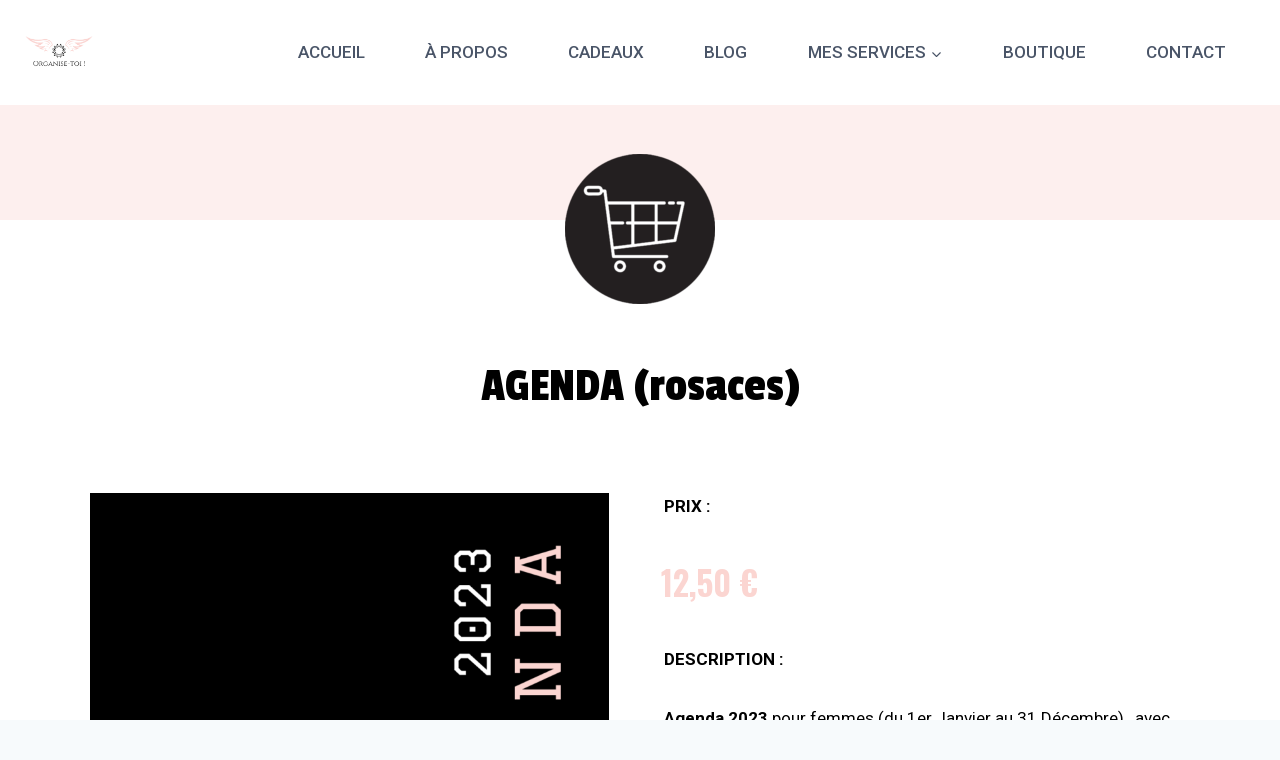

--- FILE ---
content_type: text/css
request_url: https://organisetoi.com/wp-content/uploads/elementor/css/post-1387.css?ver=1628823814
body_size: 573
content:
.elementor-kit-1387{--e-global-color-primary:#6EC1E4;--e-global-color-secondary:#54595F;--e-global-color-text:#7A7A7A;--e-global-color-accent:#61CE70;--e-global-color-kadence1:#fdefee;--e-global-color-kadence2:#fbd5d1;--e-global-color-kadence3:#000000;--e-global-color-kadence4:#2D3748;--e-global-color-kadence5:#4A5568;--e-global-color-kadence6:#718096;--e-global-color-kadence7:#EDF2F7;--e-global-color-kadence8:#F7FAFC;--e-global-color-kadence9:#ffffff;--e-global-color-eb006ac:#02010100;--e-global-typography-primary-font-family:"Ballet";--e-global-typography-primary-font-size:81px;--e-global-typography-secondary-font-family:"Parisienne";--e-global-typography-secondary-font-size:49px;--e-global-typography-secondary-font-weight:400;--e-global-typography-text-font-family:"Roboto";--e-global-typography-text-font-weight:400;--e-global-typography-accent-font-family:"Roboto";--e-global-typography-accent-font-weight:500;}.elementor-kit-1387.el-is-editing{--global-palette1:#fdefee;--global-palette2:#fbd5d1;--global-palette3:#000000;--global-palette4:#2D3748;--global-palette5:#4A5568;--global-palette6:#718096;--global-palette7:#EDF2F7;--global-palette8:#F7FAFC;--global-palette9:#ffffff;}.elementor-kit-1387 h1{color:#000000;font-family:var( --e-global-typography-primary-font-family ), Sans-serif;font-size:var( --e-global-typography-primary-font-size );}.elementor-kit-1387 button,.elementor-kit-1387 input[type="button"],.elementor-kit-1387 input[type="submit"],.elementor-kit-1387 .elementor-button{color:var( --e-global-color-kadence9 );background-color:var( --e-global-color-kadence3 );box-shadow:0px 0px 10px 0px rgba(0,0,0,0.5);}.elementor-kit-1387 button:hover,.elementor-kit-1387 button:focus,.elementor-kit-1387 input[type="button"]:hover,.elementor-kit-1387 input[type="button"]:focus,.elementor-kit-1387 input[type="submit"]:hover,.elementor-kit-1387 input[type="submit"]:focus,.elementor-kit-1387 .elementor-button:hover,.elementor-kit-1387 .elementor-button:focus{background-color:var( --e-global-color-kadence2 );}.elementor-section.elementor-section-boxed > .elementor-container{max-width:1140px;}.elementor-widget:not(:last-child){margin-bottom:20px;}{}h1.entry-title{display:var(--page-title-display);}@media(max-width:1024px){.elementor-kit-1387 h1{font-size:var( --e-global-typography-primary-font-size );}.elementor-section.elementor-section-boxed > .elementor-container{max-width:1024px;}}@media(max-width:767px){.elementor-kit-1387 h1{font-size:var( --e-global-typography-primary-font-size );}.elementor-section.elementor-section-boxed > .elementor-container{max-width:767px;}}

--- FILE ---
content_type: text/css
request_url: https://organisetoi.com/wp-content/uploads/elementor/css/post-3217.css?ver=1670010024
body_size: 737
content:
.elementor-3217 .elementor-element.elementor-element-d8a4508:not(.elementor-motion-effects-element-type-background), .elementor-3217 .elementor-element.elementor-element-d8a4508 > .elementor-motion-effects-container > .elementor-motion-effects-layer{background-color:var( --e-global-color-kadence1 );}.elementor-3217 .elementor-element.elementor-element-d8a4508{transition:background 0.3s, border 0.3s, border-radius 0.3s, box-shadow 0.3s;margin-top:0px;margin-bottom:0px;padding:57px 10px 57px 10px;}.elementor-3217 .elementor-element.elementor-element-d8a4508 > .elementor-background-overlay{transition:background 0.3s, border-radius 0.3s, opacity 0.3s;}.elementor-3217 .elementor-element.elementor-element-ac706bd > .elementor-element-populated{margin:0px 0px 0px 0px;padding:0px 0px 0px 0px;}.elementor-3217 .elementor-element.elementor-element-54278c4 > .elementor-widget-container{margin:-76px 0px 0px 0px;padding:0px 0px 0px 0px;}.elementor-3217 .elementor-element.elementor-element-4eed110{text-align:center;}.elementor-3217 .elementor-element.elementor-element-4eed110 .elementor-heading-title{color:var( --e-global-color-kadence3 );font-family:"Passion One", Sans-serif;font-size:49px;font-weight:400;}.elementor-3217 .elementor-element.elementor-element-4eed110 > .elementor-widget-container{margin:38px 0px 0px 0px;}.elementor-3217 .elementor-element.elementor-element-111223b{margin-top:1px;margin-bottom:1px;padding:46px 70px 70px 70px;}.elementor-3217 .elementor-element.elementor-element-c1806e0 > .elementor-element-populated{margin:0px 0px 0px 0px;padding:0px 20px 0px 20px;}.elementor-3217 .elementor-element.elementor-element-3c31b8a .swiper-pagination-bullet{width:9px;height:9px;}.elementor-3217 .elementor-element.elementor-element-3a22376 > .elementor-element-populated{padding:0px 20px 0px 20px;}.elementor-3217 .elementor-element.elementor-element-c71b824{color:var( --e-global-color-kadence3 );}.elementor-3217 .elementor-element.elementor-element-c71b824 > .elementor-widget-container{margin:0px 0px 0px 0px;padding:0px 15px 0px 15px;}.elementor-3217 .elementor-element.elementor-element-7d71387{color:var( --e-global-color-kadence2 );font-family:"Oswald", Sans-serif;font-size:33px;font-weight:bold;}.elementor-3217 .elementor-element.elementor-element-7d71387 > .elementor-widget-container{margin:17px 0px 17px 12px;}.elementor-3217 .elementor-element.elementor-element-3d347cd{color:var( --e-global-color-kadence3 );}.elementor-3217 .elementor-element.elementor-element-3d347cd > .elementor-widget-container{margin:0px 0px 0px 0px;padding:00px 15px 0px 15px;}.elementor-3217 .elementor-element.elementor-element-2e9738a{text-align:center;color:var( --e-global-color-kadence3 );font-family:"Roboto", Sans-serif;font-weight:400;line-height:1.4em;}.elementor-3217 .elementor-element.elementor-element-2e9738a > .elementor-widget-container{margin:0px 0px 44px 0px;padding:40px 40px 40px 40px;border-style:solid;}.elementor-3217 .elementor-element.elementor-element-62e5509 .elementor-button{fill:var( --e-global-color-kadence9 );color:var( --e-global-color-kadence9 );background-color:var( --e-global-color-kadence3 );}@media(min-width:768px){.elementor-3217 .elementor-element.elementor-element-c1806e0{width:49%;}.elementor-3217 .elementor-element.elementor-element-3a22376{width:51%;}}@media(max-width:767px){.elementor-3217 .elementor-element.elementor-element-d8a4508{margin-top:0px;margin-bottom:0px;padding:51px 0px 0px 0px;}.elementor-3217 .elementor-element.elementor-element-54278c4 img{width:31%;}.elementor-3217 .elementor-element.elementor-element-54278c4 > .elementor-widget-container{margin:-58px 0px 0px 0px;padding:0px 0px 0px 0px;}.elementor-3217 .elementor-element.elementor-element-4eed110 > .elementor-widget-container{margin:0px 0px -28px 0px;padding:0px 0px 0px 0px;}.elementor-3217 .elementor-element.elementor-element-111223b{margin-top:0px;margin-bottom:0px;padding:0px 0px 0px 0px;}.elementor-3217 .elementor-element.elementor-element-c1806e0 > .elementor-element-populated{margin:33px 20px 20px 20px;padding:0px 0px 0px 0px;}.elementor-3217 .elementor-element.elementor-element-3c31b8a > .elementor-widget-container{margin:0px 0px 0px -21px;padding:0px 0px 0px 0px;}.elementor-3217 .elementor-element.elementor-element-3a22376 > .elementor-element-populated{margin:20px 0px 20px 0px;}.elementor-3217 .elementor-element.elementor-element-c71b824 > .elementor-widget-container{margin:0px 0px 0px 0px;padding:0px 0px 0px 9px;}.elementor-3217 .elementor-element.elementor-element-7d71387{font-size:23px;line-height:0.3em;}.elementor-3217 .elementor-element.elementor-element-7d71387 > .elementor-widget-container{margin:12px 0px 57px 8px;padding:0px 0px 0px 0px;}.elementor-3217 .elementor-element.elementor-element-3d347cd{text-align:justify;}.elementor-3217 .elementor-element.elementor-element-3d347cd > .elementor-widget-container{margin:0px 10px 0px 10px;padding:0px 0px 0px 0px;}.elementor-3217 .elementor-element.elementor-element-2e9738a > .elementor-widget-container{margin:24px 0px 0px 0px;}.elementor-3217 .elementor-element.elementor-element-62e5509 > .elementor-widget-container{margin:27px 0px 83px 0px;}}